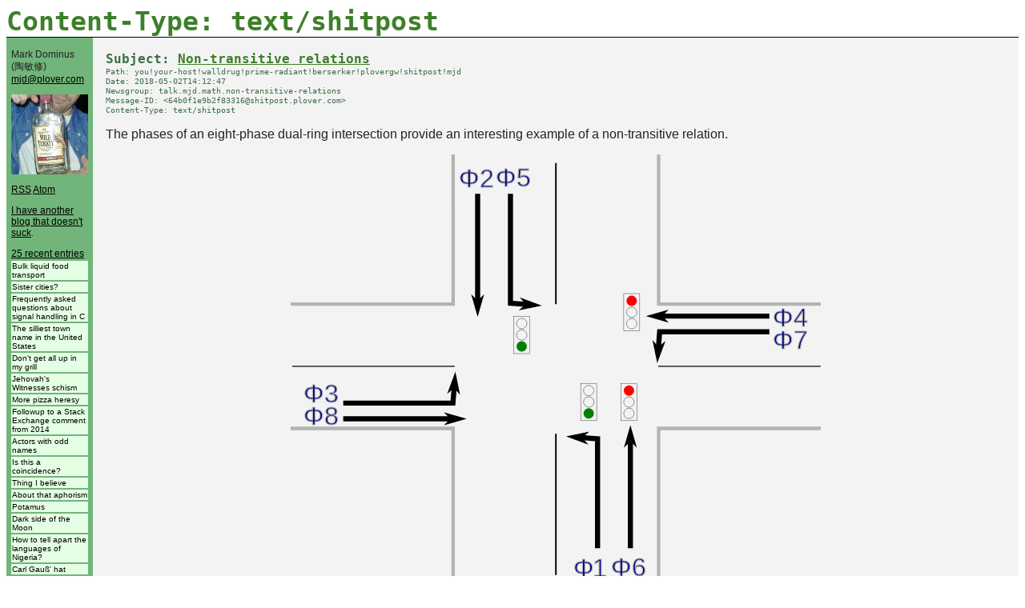

--- FILE ---
content_type: text/html
request_url: https://shitpost.plover.com/m/math.non-transitive-relations.html
body_size: 4169
content:
<html>

<head>
<title>Content-Type: text/shitpost : Non-transitive relations</title>
<meta name="referrer" content="always">
<meta http-equiv="Content-type" content="text/html;charset=UTF-8">
<meta name="viewport" content="width=device-width">
<link rel="alternate" type="application/rss+xml" title="RSS" href="https://shitpost.plover.com/index.rss" />
<link rel="alternate" type="application/atom+xml" title="Atom"
      href="https://shitpost.plover.com/index.atom" />
<link rel="me" type="mastodon" href="https://mathstodon.xyz/@mjd"/>

<meta property="og:title" content="Non-transitive relations (ANOTHER SHITPOST!!1!)">
<meta property="og:type" content="article">
<meta property="og:image" content="https://pic.blog.plover.com/shitpost/TOP.png">
<meta property="og:url" content="https://shitpost.plover.com/m/math.non-transitive-relations.html">

<!-- MathJax -->
<script type="text/javascript"
  src="https://cdnjs.cloudflare.com/ajax/libs/mathjax/2.7.0/MathJax.js?config=TeX-AMS-MML_HTMLorMML">
</script>
<!-- To enable inlining of $ ... $
<script type="text/x-mathjax-config">
MathJax.Hub.Config({
  tex2jax: {inlineMath: [['$','$'], ['\\(','\\)']]}
});
</script>
-->
<script type="text/x-mathjax-config">
MathJax.Hub.Config({
  tex2jax: {inlineMath: [['!!','!!']]}, // temporary
  // don't forget that TeX's line break \\ will not work in Markdown!
  // use \\\\ instead!
});
</script>


<style>
pre {
  overflow: auto;
  background-color: #e4f0e4;
  border-top:  1px #d0d0d0 solid;
  border-left: 1px #d0d0d0 solid;
  padding: .6em 0;
}

.spoiler {
  color: black; background-color: black;
  border: black thin solid;
}

.spoiler:hover {
  color: inherit; background-color: inherit;
}

pre.digression  {
  background-color: #ffdddd;
}

table.maintable {
  table-layout: fixed;
  width: 100%;
  border-top: thin solid black;
  border-bottom: thin solid black;
}

td.sidebar {
  padding: 0 0.5em;
  width: 8em;
}

td.mainsection {
  padding: 0 1em;
  width: 100%;
}

pre.erroneous  {
  background-color: #ffdddd;
}

blockquote {
  border-top:  1px #d0d0d0 solid;
  border-left: 1px #d0d0d0 solid;
  padding: 3px;
  background-color: #f5f5dc;
}

blockquote blockquote {
  background-color: #DCDCC3;
}

blockquote blockquote blockquote {
  background-color: #c2c2a9;
}

.emph {
  color: purple;
  font-weight: bolder;
}

.displayImage {
  display: block;
  margin-left: auto;
  margin-right: auto;
}

.bookbox table          { margin-left:    0.5em;
                          margin-bottom:  0.5em;
}

@media print, handheld, screen and (max-device-width: 800px) {
  .sidebar { display: none; }
  .bookbox { display: none; }
}

table  { font-size: unset }
body,td           { font-family: Verdana,Geneva,Arial,Sans-serif;
                    color: #222222; }
a:link               { color: #000066 }
a:visited            { color: #000066 }
.sidebar  a:link     { color: #000000 }
.sidebar  a:visited  { color: #000000 }
.sidebar             { font-size: 0.75em; background-color: #71b57a; }
.pagetitle        { font-family: monospace;
                    font-size: 2.5em; font-weight: bold; color: #4b9933; }
h1.pagetitle { padding: 0; margin: 0;
                 word-wrap: break-word;
               }
h1.pagetitle a { color: #3e7f2a; }

.messageheader { font-family: monospace;
                 font-size: 0.8em;
                 color: #3e6f45;
                 word-wrap: break-word;
/*               hanging and each-line are not yet supported anywhere
                 text-indent: 1em hanging each-line; */
                 }
.contenttype   { }
.boundary       { font-size: 0.5em; color: #336699; white-space: nowrap; }
.storytitle       { font-size: 1.5em; font-weight: bold; 
                    text-decoration: none; }
.storytitle a { color: #3e7f2a; }

h2       { font-size: 1.2em; font-weight: bold; color: #bb4488;
           font-family: Verdana,Geneva,Arial,Sans-serif;  }
h3       { font-size: 1em; color: #996699;
           font-family: Verdana,Geneva,Arial,Sans-serif;  }
h4       { font-size: 0.8em; color: #9966ee;
           font-family: Verdana,Geneva,Arial,Sans-serif;  }
table.menuitem         { margin-bottom: 2px; border-spacing: 0 2px; width: 100%; }
td.menuitem         { font-size: smaller;  background-color: #e4ffe4;  margin-bottom: 2px; }
.menuitem a        { text-decoration: none; }
.toc     { font-size: 0.9em; }

img { max-width: 100% }
img.center { display: block; margin-left: auto; margin-right: auto }
.caption { text-align: center; display: block; margin-left: auto; margin-right: auto }

span[tooltip] {
  position: relative;
#  text-decoration: underline;
#  color: #00F;
  cursor: help;
}
span[tooltip]:hover::after,
span[tooltip]:focus::after {
  content: attr(tooltip);
  position: absolute;
  left: 0;
  top: 24px;
#  min-width: 200px;
  border: 1px #aaaaaa solid;
  border-radius: 10px;
  background-color: #ffffcc;
  padding: 12px;
  color: #000000;
  font-size: 14px;
  z-index: 1;
}

</style>

<link rel='icon' sizes="192x192" href='/eye-192.png' />
<link rel='icon' sizes="128x128" href='/eye-128.png' />
<meta name="google-site-verification"
      content="XLxterQkreKJ10X-T_OAhtcZfF6si4ZF2vupilmCNEM" />
</head>

<body bgcolor="#ffffff">

<h1 class="pagetitle">
<a
  style="text-decoration: none" href="https://shitpost.plover.com/">Content-Type: text/shitpost</a>
</h1>

<table class="maintable" border="0" cellpadding="0" cellspacing="0">

 <tr valign="top">

  <!-- left column -->
  <td class="sidebar" >

   <p>
   <br />
   Mark Dominus (&#38518;&#25935;&#20462)<br />
   <a href="mailto:mjd@plover.com">mjd@plover.com</a> <br />
   </p>

   <p>
   <a href="https://pic.blog.plover.com/shitpost/bourbon.jpg"><img width=100 height=100 src="https://pic.blog.plover.com/shitpost/TOP.png"></a><br />
   </p>

   <p>
   <a href="https://shitpost.plover.com/index.rss">RSS</a>
   <a href="https://shitpost.plover.com/index.atom">Atom</a>   </p>

   <p><a href="http://blog.plover.com/">I have another blog that
   doesn't suck</a>.

   <p><a href="https://shitpost.plover.com/">25 recent entries</a><br>
  <table class="menuitem">
 <tr><td class="menuitem"><a href="https://shitpost.plover.com/b/bulk-liquids.html"><span class=menuitem>Bulk liquid food transport</span></a>
<tr><td class="menuitem"><a href="https://shitpost.plover.com/s/sister-cities.html"><span class=menuitem>Sister cities?</span></a>
<tr><td class="menuitem"><a href="https://shitpost.plover.com/s/signal-handling.html"><span class=menuitem>Frequently asked questions about signal handling in C</span></a>
<tr><td class="menuitem"><a href="https://shitpost.plover.com/s/silliest-town-name.html"><span class=menuitem>The silliest town name in the United States</span></a>
<tr><td class="menuitem"><a href="https://shitpost.plover.com/u/up-in-my-grill.html"><span class=menuitem>Don't get all up in my grill</span></a>
<tr><td class="menuitem"><a href="https://shitpost.plover.com/w/witnesses.html"><span class=menuitem>Jehovah's Witnesses schism</span></a>
<tr><td class="menuitem"><a href="https://shitpost.plover.com/p/pizza-heresy.html"><span class=menuitem>More pizza heresy</span></a>
<tr><td class="menuitem"><a href="https://shitpost.plover.com/c/comment.html"><span class=menuitem>Followup to a Stack Exchange comment from 2014</span></a>
<tr><td class="menuitem"><a href="https://shitpost.plover.com/a/actors-with-odd-names.html"><span class=menuitem>Actors with odd names</span></a>
<tr><td class="menuitem"><a href="https://shitpost.plover.com/h/horst-wessel.html"><span class=menuitem>Is this a coincidence?</span></a>
<tr><td class="menuitem"><a href="https://shitpost.plover.com/t/thing-i-believe.html"><span class=menuitem>Thing I believe</span></a>
<tr><td class="menuitem"><a href="https://shitpost.plover.com/a/aphorism-2.html"><span class=menuitem>About that aphorism</span></a>
<tr><td class="menuitem"><a href="https://shitpost.plover.com/p/potamus-3.html"><span class=menuitem>Potamus</span></a>
<tr><td class="menuitem"><a href="https://shitpost.plover.com/m/moon.html"><span class=menuitem>Dark side of the Moon</span></a>
<tr><td class="menuitem"><a href="https://shitpost.plover.com/n/nigerian-languages.html"><span class=menuitem>How to tell apart the languages of Nigeria?</span></a>
<tr><td class="menuitem"><a href="https://shitpost.plover.com/g/gauss-hat.html"><span class=menuitem>Carl Gauß' hat</span></a>
<tr><td class="menuitem"><a href="https://shitpost.plover.com/o/omega-omega.html"><span class=menuitem>Well-ordering blah</span></a>
<tr><td class="menuitem"><a href="https://shitpost.plover.com/s/sun-at-night.html"><span class=menuitem>The Sun's Wish</span></a>
<tr><td class="menuitem"><a href="https://shitpost.plover.com/f/finite.html"><span class=menuitem>Passing thought</span></a>
<tr><td class="menuitem"><a href="https://shitpost.plover.com/s/sisters.html"><span class=menuitem>Sisters</span></a>
<tr><td class="menuitem"><a href="https://shitpost.plover.com/s/skink.html"><span class=menuitem>Skinks</span></a>
<tr><td class="menuitem"><a href="https://shitpost.plover.com/m/modok.html"><span class=menuitem>Modok</span></a>
<tr><td class="menuitem"><a href="https://shitpost.plover.com/c/croatia.html"><span class=menuitem>Croatian puzzle</span></a>
<tr><td class="menuitem"><a href="https://shitpost.plover.com/j/judgmental.html"><span class=menuitem>I have had this conversation more than once</span></a>

  </table>
</p>

   <p>Archive:<br><table>
<tr><td><a href="https://shitpost.plover.com/2023/">2023</a>
<td><a href="https://shitpost.plover.com/2023/01/">J</a><a href="https://shitpost.plover.com/2021/03/">F</a>
<tr><td><a href="https://shitpost.plover.com/2022/">2022</a>:
<td>J<a href="https://shitpost.plover.com/2022/02/">F</a><a href="https://shitpost.plover.com/2022/03/">M</a><a href="https://shitpost.plover.com/2022/04/">A</a>MJ
<tr><td>&nbsp;<td><a href="https://shitpost.plover.com/2022/07/">J</a>ASO<a href="https://shitpost.plover.com/2022/11/">N</a>D
<tr><td><a href="https://shitpost.plover.com/2021/">2021</a>:
<td><a href="https://shitpost.plover.com/2021/01/">J</a>F<a href="https://shitpost.plover.com/2021/03/">M</a>
<tr><td><a href="https://shitpost.plover.com/2020/">2020</a>:
<td><a href="https://shitpost.plover.com/2020/01/">J</a><a href="https://shitpost.plover.com/2020/02/">F</a><a href="https://shitpost.plover.com/2020/03/">M</a><a href="https://shitpost.plover.com/2020/04/">A</a><a href="https://shitpost.plover.com/2020/05/">M</a><a href="https://shitpost.plover.com/2020/06/">J</a>
<tr><td>&nbsp;<td><a href="https://shitpost.plover.com/2020/07/">J</a><a href="https://shitpost.plover.com/2020/08/">A</a><a href="https://shitpost.plover.com/2020/09/">S</a><a href="https://shitpost.plover.com/2020/10/">O</a>N<a href="https://shitpost.plover.com/2020/12/">D</a>
<tr><td><a href="https://shitpost.plover.com/2019/">2019</a>:
<td><a href="https://shitpost.plover.com/2019/01/">J</a><a href="https://shitpost.plover.com/2019/02/">F</a><a href="https://shitpost.plover.com/2019/03/">M</a><a href="https://shitpost.plover.com/2019/04/">A</a><a href="https://shitpost.plover.com/2019/05/">M</a><a href="https://shitpost.plover.com/2019/06/">J</a>
<tr><td>&nbsp;<td><a href="https://shitpost.plover.com/2019/07/">J</a><a href="https://shitpost.plover.com/2019/08/">A</a><a href="https://shitpost.plover.com/2019/09/">S</a><a href="https://shitpost.plover.com/2019/10/">O</a><a href="https://shitpost.plover.com/2019/11/">N</a><a href="https://shitpost.plover.com/2019/12/">D</a>
<tr><td><a href="https://shitpost.plover.com/2018/">2018</a>:
<td><a href="https://shitpost.plover.com/2018/01/">J</a><a href="https://shitpost.plover.com/2018/02/">F</a><a href="https://shitpost.plover.com/2018/03/">M</a><a href="https://shitpost.plover.com/2018/04/">A</a><a href="https://shitpost.plover.com/2018/05/">M</a><a href="https://shitpost.plover.com/2018/06/">J</a>
<tr><td>&nbsp;<td><a href="https://shitpost.plover.com/2018/07/">J</a><a href="https://shitpost.plover.com/2018/08/">A</a><a href="https://shitpost.plover.com/2018/09/">S</a><a href="https://shitpost.plover.com/2018/10/">O</a><a href="https://shitpost.plover.com/2018/11/">N</a><a href="https://shitpost.plover.com/2018/12/">D</a>
<tr><td><a href="https://shitpost.plover.com/2017/">2017</a>:
<td><a href="https://shitpost.plover.com/2017/11/">N</a><a href="https://shitpost.plover.com/2017/12/">D</a>
</table>
<br>
</p>

  <p>Comments disabled</p>
  </td>

  <!-- main blog entry column -->
  <td class="mainsection" bgcolor="#f3f3f3">

<br />


<div class="messageheader">
<span class="storytitle">Subject: <a name="math.non-transitive-relations" href="https://shitpost.plover.com/m/math.non-transitive-relations.html">Non-transitive relations</a></span><br/>
<span class="pathheader">Path: you&#8203;!your-host&#8203;!walldrug&#8203;!prime-radiant&#8203;!berserker&#8203;!plovergw&#8203;!shitpost&#8203;!mjd</span><br/>
<span class="dateheader">Date: 2018-05-02T14:12:47</span><br/>
<span class="sourcefile">Newsgroup: talk.mjd.math.non-transitive-relations</span><br/>
<span class="messageid">Message-ID: &lt;64b0f1e9b2f83316@shitpost.plover.com&gt;</span><br/>
<span class="contenttype">Content-Type: text/shitpost</span><br/>
</div>

<p>The phases of an eight-phase dual-ring intersection provide an interesting
example of a non-transitive relation.  </p>

<p><figure> <img class="center" border=0
src="https://pic.blog.plover.com/shitpost/m/math.non-transitive-relations/intersection.svg" alt="This is a diagram of the
intersection of two two-way streets, as seen from above.  Each of the
four incoming roads has an arrow showing the direction of through
traffic and another showing the direction of left-turning traffic.
Clockwise in order the through-traffic arrows are labeled with
Φ2,Φ4,Φ6,Φ8, and the corresponding left-turn arrows are labeled
Φ5,Φ7,Φ1,Φ3.  Arrows Φ5 and Φ1 are accompanied by green traffic
signals, and Φ4 and Φ6 by red signals."></a> </figure></p>

<p>Let !!a!! and !!b!! be phases, and
write !!a\sim b!! when the phases are compatible, which means that
traffic making those movements will not collide.  This relation is
reflexive and symmetric, but not transitive, because for example
we have !!\Phi6\sim \Phi1!! and !!\Phi1\sim \Phi5!! but not
!!\Phi6\sim\Phi 5!!.  A mathematician would have numbered the phases
differently, but even with the standard numbering the rule is not too
complicated:</p>

<p>$$
a\sim b \text{ when any of these holds:} 
\begin{cases}
a\in\{\Phi1, \Phi 2\}\text{ and }b\in\{\Phi5, \Phi6\},\text{ or}  \\
a\in\{\Phi3, \Phi 4\}\text{ and }b\in\{\Phi7, \Phi8\},\text{ or}  \\
a = b
\end{cases}
$$</p>

</p>



<br clear=all>
<p>
<!-- <p align="right"><a href="https://shitpost.plover.com/m/math.non-transitive-relations.html">permanent link</a></i></p> -->



<br />

  </td>

 </tr>

</table>

</body>

</html>



--- FILE ---
content_type: image/svg+xml
request_url: https://pic.blog.plover.com/shitpost/m/math.non-transitive-relations/intersection.svg
body_size: 34883
content:
<?xml version="1.0" encoding="UTF-8" standalone="no"?>
<!-- Created with Inkscape (http://www.inkscape.org/) -->

<svg
   xmlns:dc="http://purl.org/dc/elements/1.1/"
   xmlns:cc="http://creativecommons.org/ns#"
   xmlns:rdf="http://www.w3.org/1999/02/22-rdf-syntax-ns#"
   xmlns:svg="http://www.w3.org/2000/svg"
   xmlns="http://www.w3.org/2000/svg"
   xmlns:sodipodi="http://sodipodi.sourceforge.net/DTD/sodipodi-0.dtd"
   xmlns:inkscape="http://www.inkscape.org/namespaces/inkscape"
   width="175.05841mm"
   height="140.30476mm"
   viewBox="0 0 620.28571 497.14286"
   id="svg2"
   version="1.1"
   inkscape:version="0.91 r13725"
   sodipodi:docname="intersection.svg">
  <defs
     id="defs4">
    <marker
       inkscape:isstock="true"
       style="overflow:visible"
       id="marker9425"
       refX="0"
       refY="0"
       orient="auto"
       inkscape:stockid="Arrow1Send">
      <path
         transform="matrix(-0.2,0,0,-0.2,-1.2,0)"
         style="fill:#000000;fill-opacity:1;fill-rule:evenodd;stroke:#000000;stroke-width:1pt;stroke-opacity:1"
         d="M 0,0 5,-5 -12.5,0 5,5 0,0 Z"
         id="path9427"
         inkscape:connector-curvature="0" />
    </marker>
    <marker
       inkscape:isstock="true"
       style="overflow:visible"
       id="marker9077"
       refX="0"
       refY="0"
       orient="auto"
       inkscape:stockid="Arrow2Mend">
      <path
         transform="scale(-0.6,-0.6)"
         d="M 8.7185878,4.0337352 -2.2072895,0.01601326 8.7185884,-4.0017078 c -1.7454984,2.3720609 -1.7354408,5.6174519 -6e-7,8.035443 z"
         style="fill:#000000;fill-opacity:1;fill-rule:evenodd;stroke:#000000;stroke-width:0.625;stroke-linejoin:round;stroke-opacity:1"
         id="path9079"
         inkscape:connector-curvature="0" />
    </marker>
    <marker
       inkscape:stockid="Arrow1Lend"
       orient="auto"
       refY="0"
       refX="0"
       id="Arrow1Lend"
       style="overflow:visible"
       inkscape:isstock="true">
      <path
         id="path4247"
         d="M 0,0 5,-5 -12.5,0 5,5 0,0 Z"
         style="fill:#000000;fill-opacity:1;fill-rule:evenodd;stroke:#000000;stroke-width:1pt;stroke-opacity:1"
         transform="matrix(-0.8,0,0,-0.8,-10,0)"
         inkscape:connector-curvature="0" />
    </marker>
    <marker
       inkscape:stockid="Arrow1Lend"
       orient="auto"
       refY="0"
       refX="0"
       id="Arrow1Lend-8"
       style="overflow:visible"
       inkscape:isstock="true">
      <path
         inkscape:connector-curvature="0"
         id="path4247-9"
         d="M 0,0 5,-5 -12.5,0 5,5 0,0 Z"
         style="fill:#000000;fill-opacity:1;fill-rule:evenodd;stroke:#000000;stroke-width:1pt;stroke-opacity:1"
         transform="matrix(-0.8,0,0,-0.8,-10,0)" />
    </marker>
    <marker
       inkscape:isstock="true"
       style="overflow:visible"
       id="marker9425-6"
       refX="0"
       refY="0"
       orient="auto"
       inkscape:stockid="Arrow1Send">
      <path
         inkscape:connector-curvature="0"
         transform="matrix(-0.2,0,0,-0.2,-1.2,0)"
         style="fill:#000000;fill-opacity:1;fill-rule:evenodd;stroke:#000000;stroke-width:1pt;stroke-opacity:1"
         d="M 0,0 5,-5 -12.5,0 5,5 0,0 Z"
         id="path9427-8" />
    </marker>
    <marker
       inkscape:isstock="true"
       style="overflow:visible"
       id="marker9425-6-1"
       refX="0"
       refY="0"
       orient="auto"
       inkscape:stockid="Arrow1Send">
      <path
         inkscape:connector-curvature="0"
         transform="matrix(-0.2,0,0,-0.2,-1.2,0)"
         style="fill:#000000;fill-opacity:1;fill-rule:evenodd;stroke:#000000;stroke-width:1pt;stroke-opacity:1"
         d="M 0,0 5,-5 -12.5,0 5,5 0,0 Z"
         id="path9427-8-1" />
    </marker>
    <marker
       inkscape:isstock="true"
       style="overflow:visible"
       id="marker9425-4"
       refX="0"
       refY="0"
       orient="auto"
       inkscape:stockid="Arrow1Send">
      <path
         inkscape:connector-curvature="0"
         transform="matrix(-0.2,0,0,-0.2,-1.2,0)"
         style="fill:#000000;fill-opacity:1;fill-rule:evenodd;stroke:#000000;stroke-width:1pt;stroke-opacity:1"
         d="M 0,0 5,-5 -12.5,0 5,5 0,0 Z"
         id="path9427-6" />
    </marker>
    <marker
       inkscape:stockid="Arrow1Send"
       orient="auto"
       refY="0"
       refX="0"
       id="Arrow1Send-2"
       style="overflow:visible"
       inkscape:isstock="true"
       inkscape:collect="always">
      <path
         inkscape:connector-curvature="0"
         id="path4259-5"
         d="M 0,0 5,-5 -12.5,0 5,5 0,0 Z"
         style="fill:#000000;fill-opacity:1;fill-rule:evenodd;stroke:#000000;stroke-width:1pt;stroke-opacity:1"
         transform="matrix(-0.2,0,0,-0.2,-1.2,0)" />
    </marker>
    <marker
       inkscape:isstock="true"
       style="overflow:visible"
       id="marker9425-4-8"
       refX="0"
       refY="0"
       orient="auto"
       inkscape:stockid="Arrow1Send">
      <path
         inkscape:connector-curvature="0"
         transform="matrix(-0.2,0,0,-0.2,-1.2,0)"
         style="fill:#000000;fill-opacity:1;fill-rule:evenodd;stroke:#000000;stroke-width:1pt;stroke-opacity:1"
         d="M 0,0 5,-5 -12.5,0 5,5 0,0 Z"
         id="path9427-6-4" />
    </marker>
    <marker
       inkscape:isstock="true"
       style="overflow:visible"
       id="marker9425-7"
       refX="0"
       refY="0"
       orient="auto"
       inkscape:stockid="Arrow1Send">
      <path
         inkscape:connector-curvature="0"
         transform="matrix(-0.2,0,0,-0.2,-1.2,0)"
         style="fill:#000000;fill-opacity:1;fill-rule:evenodd;stroke:#000000;stroke-width:1pt;stroke-opacity:1"
         d="M 0,0 5,-5 -12.5,0 5,5 0,0 Z"
         id="path9427-2" />
    </marker>
    <marker
       inkscape:stockid="Arrow1Send"
       orient="auto"
       refY="0"
       refX="0"
       id="Arrow1Send"
       style="overflow:visible"
       inkscape:isstock="true"
       inkscape:collect="always">
      <path
         inkscape:connector-curvature="0"
         id="path4259"
         d="M 0,0 5,-5 -12.5,0 5,5 0,0 Z"
         style="fill:#000000;fill-opacity:1;fill-rule:evenodd;stroke:#000000;stroke-width:1pt;stroke-opacity:1"
         transform="matrix(-0.2,0,0,-0.2,-1.2,0)" />
    </marker>
    <marker
       inkscape:isstock="true"
       style="overflow:visible"
       id="marker9425-7-4"
       refX="0"
       refY="0"
       orient="auto"
       inkscape:stockid="Arrow1Send">
      <path
         inkscape:connector-curvature="0"
         transform="matrix(-0.2,0,0,-0.2,-1.2,0)"
         style="fill:#000000;fill-opacity:1;fill-rule:evenodd;stroke:#000000;stroke-width:1pt;stroke-opacity:1"
         d="M 0,0 5,-5 -12.5,0 5,5 0,0 Z"
         id="path9427-2-0" />
    </marker>
    <marker
       inkscape:stockid="Arrow1Send"
       orient="auto"
       refY="0"
       refX="0"
       id="Arrow1Send-6"
       style="overflow:visible"
       inkscape:isstock="true"
       inkscape:collect="always">
      <path
         inkscape:connector-curvature="0"
         id="path4259-2"
         d="M 0,0 5,-5 -12.5,0 5,5 0,0 Z"
         style="fill:#000000;fill-opacity:1;fill-rule:evenodd;stroke:#000000;stroke-width:1pt;stroke-opacity:1"
         transform="matrix(-0.2,0,0,-0.2,-1.2,0)" />
    </marker>
    <marker
       inkscape:isstock="true"
       style="overflow:visible"
       id="marker9425-4-8-9"
       refX="0"
       refY="0"
       orient="auto"
       inkscape:stockid="Arrow1Send">
      <path
         inkscape:connector-curvature="0"
         transform="matrix(-0.2,0,0,-0.2,-1.2,0)"
         style="fill:#000000;fill-opacity:1;fill-rule:evenodd;stroke:#000000;stroke-width:1pt;stroke-opacity:1"
         d="M 0,0 5,-5 -12.5,0 5,5 0,0 Z"
         id="path9427-6-4-9" />
    </marker>
    <marker
       inkscape:stockid="Arrow1Send"
       orient="auto"
       refY="0"
       refX="0"
       id="Arrow1Send-2-0"
       style="overflow:visible"
       inkscape:isstock="true"
       inkscape:collect="always">
      <path
         inkscape:connector-curvature="0"
         id="path4259-5-8"
         d="M 0,0 5,-5 -12.5,0 5,5 0,0 Z"
         style="fill:#000000;fill-opacity:1;fill-rule:evenodd;stroke:#000000;stroke-width:1pt;stroke-opacity:1"
         transform="matrix(-0.2,0,0,-0.2,-1.2,0)" />
    </marker>
  </defs>
  <sodipodi:namedview
     id="base"
     pagecolor="#ffffff"
     bordercolor="#666666"
     borderopacity="1.0"
     inkscape:pageopacity="0.0"
     inkscape:pageshadow="2"
     inkscape:zoom="0.98994949"
     inkscape:cx="97.075344"
     inkscape:cy="326.10518"
     inkscape:document-units="px"
     inkscape:current-layer="layer3"
     showgrid="false"
     fit-margin-top="0"
     fit-margin-left="0"
     fit-margin-right="0"
     fit-margin-bottom="0"
     inkscape:window-width="1920"
     inkscape:window-height="999"
     inkscape:window-x="0"
     inkscape:window-y="1050"
     inkscape:window-maximized="1" />
  <metadata
     id="metadata7">
    <rdf:RDF>
      <cc:Work
         rdf:about="">
        <dc:format>image/svg+xml</dc:format>
        <dc:type
           rdf:resource="http://purl.org/dc/dcmitype/StillImage" />
        <dc:title></dc:title>
      </cc:Work>
    </rdf:RDF>
  </metadata>
  <g
     inkscape:label="Layer 1"
     inkscape:groupmode="layer"
     id="layer1"
     style="display:inline"
     sodipodi:insensitive="true"
     transform="translate(-63.857144,-232.3622)">
    <g
       id="g4195"
       transform="translate(144,0)"
       style="stroke:#b3b3b3">
      <g
         transform="translate(-124.42857,0)"
         id="g4170"
         style="stroke:#b3b3b3">
        <path
           style="fill:none;fill-rule:evenodd;stroke:#b3b3b3;stroke-width:4;stroke-linecap:butt;stroke-linejoin:miter;stroke-miterlimit:4;stroke-dasharray:none;stroke-opacity:1"
           d="m 234.28572,232.3622 0,175.71429 -190.000006,0"
           id="path4153"
           inkscape:connector-curvature="0" />
        <path
           style="fill:none;fill-rule:evenodd;stroke:#b3b3b3;stroke-width:4;stroke-linecap:butt;stroke-linejoin:miter;stroke-miterlimit:4;stroke-dasharray:none;stroke-opacity:1"
           d="m 474.57142,232.3622 0,175.71429 190.00001,0"
           id="path4153-8"
           inkscape:connector-curvature="0" />
      </g>
      <g
         id="g4170-5"
         transform="matrix(1,0,0,-1,-124.42857,961.86726)"
         style="stroke:#b3b3b3">
        <path
           style="fill:none;fill-rule:evenodd;stroke:#b3b3b3;stroke-width:4;stroke-linecap:butt;stroke-linejoin:miter;stroke-miterlimit:4;stroke-dasharray:none;stroke-opacity:1"
           d="m 234.28572,232.3622 0,175.71429 -190.000006,0"
           id="path4153-4"
           inkscape:connector-curvature="0" />
        <path
           style="fill:none;fill-rule:evenodd;stroke:#b3b3b3;stroke-width:4;stroke-linecap:butt;stroke-linejoin:miter;stroke-miterlimit:4;stroke-dasharray:none;stroke-opacity:1"
           d="m 474.57142,232.3622 0,175.71429 190.00001,0"
           id="path4153-8-8"
           inkscape:connector-curvature="0" />
      </g>
    </g>
    <path
       style="fill:none;fill-rule:evenodd;stroke:#000000;stroke-width:1.79999995;stroke-linecap:butt;stroke-linejoin:miter;stroke-miterlimit:4;stroke-dasharray:none;stroke-opacity:1"
       d="m 374,242.3622 0,165.71429"
       id="path4203"
       inkscape:connector-curvature="0" />
    <path
       style="fill:none;fill-rule:evenodd;stroke:#000000;stroke-width:1.79999995;stroke-linecap:butt;stroke-linejoin:miter;stroke-miterlimit:4;stroke-dasharray:none;stroke-opacity:1"
       d="m 374,560.07649 0,165.71429"
       id="path4203-1"
       inkscape:connector-curvature="0" />
    <path
       style="fill:none;fill-rule:evenodd;stroke:#000000;stroke-width:1px;stroke-linecap:butt;stroke-linejoin:miter;stroke-opacity:1"
       d="m 65.714286,480.93363 190.000004,0"
       id="path4220"
       inkscape:connector-curvature="0" />
    <path
       style="fill:none;fill-rule:evenodd;stroke:#000000;stroke-width:1px;stroke-linecap:butt;stroke-linejoin:miter;stroke-opacity:1"
       d="m 493.57143,480.93363 190,0"
       id="path4220-2"
       inkscape:connector-curvature="0" />
  </g>
  <g
     inkscape:groupmode="layer"
     id="layer2"
     inkscape:label="Phases"
     sodipodi:insensitive="true"
     transform="translate(-63.857144,-232.3622)">
    <g
       id="g10776">
      <path
         sodipodi:nodetypes="cc"
         inkscape:connector-curvature="0"
         id="path4238-6"
         d="m 125.31878,542.5157 133.64471,0"
         style="fill:none;fill-rule:evenodd;stroke:#000000;stroke-width:6;stroke-linecap:butt;stroke-linejoin:miter;stroke-miterlimit:4;stroke-dasharray:none;stroke-opacity:1;marker-end:url(#marker9425-4-8)" />
      <path
         sodipodi:nodetypes="ccc"
         inkscape:connector-curvature="0"
         id="path4238-3-2"
         d="m 125.31878,524.12991 128.28937,0 2.0203,-26.10663"
         style="fill:none;fill-rule:evenodd;stroke:#000000;stroke-width:6;stroke-linecap:butt;stroke-linejoin:miter;stroke-miterlimit:4;stroke-dasharray:none;stroke-opacity:1;marker-end:url(#Arrow1Send-2)" />
    </g>
    <g
       id="g10116"
       transform="translate(6.544503,-35.218023)">
      <path
         sodipodi:nodetypes="cc"
         inkscape:connector-curvature="0"
         id="path4238"
         d="m 454.56864,729.50506 0,-133.64471"
         style="fill:none;fill-rule:evenodd;stroke:#000000;stroke-width:6;stroke-linecap:butt;stroke-linejoin:miter;stroke-miterlimit:4;stroke-dasharray:none;stroke-opacity:1;marker-end:url(#marker9425-7)" />
      <path
         sodipodi:nodetypes="ccc"
         inkscape:connector-curvature="0"
         id="path4238-3"
         d="m 416.18285,729.50506 0,-128.28937 -26.10663,-2.0203"
         style="fill:none;fill-rule:evenodd;stroke:#000000;stroke-width:6;stroke-linecap:butt;stroke-linejoin:miter;stroke-miterlimit:4;stroke-dasharray:none;stroke-opacity:1;marker-end:url(#Arrow1Send)" />
    </g>
    <g
       transform="matrix(-1,0,0,-1,748.95811,964.59424)"
       id="g10776-1">
      <path
         sodipodi:nodetypes="cc"
         inkscape:connector-curvature="0"
         id="path4238-6-3"
         d="m 125.31878,542.5157 133.64471,0"
         style="fill:none;fill-rule:evenodd;stroke:#000000;stroke-width:6;stroke-linecap:butt;stroke-linejoin:miter;stroke-miterlimit:4;stroke-dasharray:none;stroke-opacity:1;marker-end:url(#marker9425-4-8-9)" />
      <path
         sodipodi:nodetypes="ccc"
         inkscape:connector-curvature="0"
         id="path4238-3-2-1"
         d="m 125.31878,524.12991 128.28937,0 2.0203,-26.10663"
         style="fill:none;fill-rule:evenodd;stroke:#000000;stroke-width:6;stroke-linecap:butt;stroke-linejoin:miter;stroke-miterlimit:4;stroke-dasharray:none;stroke-opacity:1;marker-end:url(#Arrow1Send-2-0)" />
    </g>
    <g
       id="g10116-1"
       transform="matrix(-1,0,0,-1,737.05279,1008.1316)">
      <path
         sodipodi:nodetypes="cc"
         inkscape:connector-curvature="0"
         id="path4238-0"
         d="m 454.56864,729.50506 0,-133.64471"
         style="fill:none;fill-rule:evenodd;stroke:#000000;stroke-width:6;stroke-linecap:butt;stroke-linejoin:miter;stroke-miterlimit:4;stroke-dasharray:none;stroke-opacity:1;marker-end:url(#marker9425-7-4)" />
      <path
         sodipodi:nodetypes="ccc"
         inkscape:connector-curvature="0"
         id="path4238-3-3"
         d="m 416.18285,729.50506 0,-128.28937 -26.10663,-2.0203"
         style="fill:none;fill-rule:evenodd;stroke:#000000;stroke-width:6;stroke-linecap:butt;stroke-linejoin:miter;stroke-miterlimit:4;stroke-dasharray:none;stroke-opacity:1;marker-end:url(#Arrow1Send-6)" />
    </g>
    <text
       xml:space="preserve"
       style="font-style:normal;font-variant:normal;font-weight:bold;font-stretch:normal;font-size:45px;line-height:125%;font-family:'Times New Roman';-inkscape-font-specification:'Times New Roman, Bold';text-align:start;writing-mode:lr-tb;text-anchor:start;opacity:1;fill:#000080;fill-opacity:1;fill-rule:nonzero;stroke:#b3b3b3;stroke-width:1.11000001;stroke-miterlimit:4;stroke-dasharray:none;stroke-dashoffset:0;stroke-opacity:1"
       x="260.11429"
       y="270.50415"
       id="text10935"
       sodipodi:linespacing="125%"><tspan
         sodipodi:role="line"
         id="tspan10937"
         x="260.11429"
         y="270.50415"
         style="font-style:normal;font-variant:normal;font-weight:normal;font-stretch:normal;font-size:30px;line-height:125%;font-family:sans-serif;-inkscape-font-specification:sans-serif;text-align:start;writing-mode:lr-tb;text-anchor:start"
         dx="0">Φ2</tspan></text>
    <text
       xml:space="preserve"
       style="font-style:normal;font-variant:normal;font-weight:bold;font-stretch:normal;font-size:45px;line-height:125%;font-family:'Times New Roman';-inkscape-font-specification:'Times New Roman, Bold';text-align:start;writing-mode:lr-tb;text-anchor:start;opacity:1;fill:#000080;fill-opacity:1;fill-rule:nonzero;stroke:#b3b3b3;stroke-width:1.11000001;stroke-miterlimit:4;stroke-dasharray:none;stroke-dashoffset:0;stroke-opacity:1"
       x="311.12698"
       y="191.20715"
       id="text10939"
       sodipodi:linespacing="125%"><tspan
         sodipodi:role="line"
         id="tspan10941"
         x="311.12698"
         y="191.20715" /></text>
    <text
       xml:space="preserve"
       style="font-style:normal;font-variant:normal;font-weight:bold;font-stretch:normal;font-size:45px;line-height:125%;font-family:'Times New Roman';-inkscape-font-specification:'Times New Roman, Bold';text-align:start;writing-mode:lr-tb;text-anchor:start;opacity:1;fill:#000080;fill-opacity:1;fill-rule:nonzero;stroke:#b3b3b3;stroke-width:1.11000001;stroke-miterlimit:4;stroke-dasharray:none;stroke-dashoffset:0;stroke-opacity:1"
       x="518.71332"
       y="137.164"
       id="text10947"
       sodipodi:linespacing="125%"><tspan
         sodipodi:role="line"
         id="tspan10949"
         x="518.71332"
         y="137.164" /></text>
    <text
       xml:space="preserve"
       style="font-style:normal;font-variant:normal;font-weight:bold;font-stretch:normal;font-size:45px;line-height:125%;font-family:'Times New Roman';-inkscape-font-specification:'Times New Roman, Bold';text-align:start;writing-mode:lr-tb;text-anchor:start;opacity:1;fill:#000080;fill-opacity:1;fill-rule:nonzero;stroke:#b3b3b3;stroke-width:1.11000001;stroke-miterlimit:4;stroke-dasharray:none;stroke-dashoffset:0;stroke-opacity:1"
       x="303.96164"
       y="270.07935"
       id="text10935-8"
       sodipodi:linespacing="125%"><tspan
         sodipodi:role="line"
         id="tspan10937-0"
         x="303.96164"
         y="270.07935"
         style="font-style:normal;font-variant:normal;font-weight:normal;font-stretch:normal;font-size:30px;line-height:125%;font-family:sans-serif;-inkscape-font-specification:sans-serif;text-align:start;writing-mode:lr-tb;text-anchor:start"
         dx="0">Φ5</tspan></text>
    <text
       xml:space="preserve"
       style="font-style:normal;font-variant:normal;font-weight:bold;font-stretch:normal;font-size:45px;line-height:125%;font-family:'Times New Roman';-inkscape-font-specification:'Times New Roman, Bold';text-align:start;writing-mode:lr-tb;text-anchor:start;opacity:1;fill:#000080;fill-opacity:1;fill-rule:nonzero;stroke:#b3b3b3;stroke-width:1.11000001;stroke-miterlimit:4;stroke-dasharray:none;stroke-dashoffset:0;stroke-opacity:1"
       x="394.18591"
       y="727.56458"
       id="text10935-1"
       sodipodi:linespacing="125%"><tspan
         sodipodi:role="line"
         id="tspan10937-7"
         x="394.18591"
         y="727.56458"
         style="font-style:normal;font-variant:normal;font-weight:normal;font-stretch:normal;font-size:30px;line-height:125%;font-family:sans-serif;-inkscape-font-specification:sans-serif;text-align:start;writing-mode:lr-tb;text-anchor:start"
         dx="0 -2">Φ1</tspan></text>
    <text
       xml:space="preserve"
       style="font-style:normal;font-variant:normal;font-weight:bold;font-stretch:normal;font-size:45px;line-height:125%;font-family:'Times New Roman';-inkscape-font-specification:'Times New Roman, Bold';text-align:start;writing-mode:lr-tb;text-anchor:start;opacity:1;fill:#000080;fill-opacity:1;fill-rule:nonzero;stroke:#b3b3b3;stroke-width:1.11000001;stroke-miterlimit:4;stroke-dasharray:none;stroke-dashoffset:0;stroke-opacity:1"
       x="438.03326"
       y="727.13977"
       id="text10935-8-9"
       sodipodi:linespacing="125%"><tspan
         sodipodi:role="line"
         id="tspan10937-0-1"
         x="438.03326"
         y="727.13977"
         style="font-style:normal;font-variant:normal;font-weight:normal;font-stretch:normal;font-size:30px;line-height:125%;font-family:sans-serif;-inkscape-font-specification:sans-serif;text-align:start;writing-mode:lr-tb;text-anchor:start"
         dx="0">Φ6</tspan></text>
    <text
       xml:space="preserve"
       style="font-style:normal;font-variant:normal;font-weight:bold;font-stretch:normal;font-size:45px;line-height:125%;font-family:'Times New Roman';-inkscape-font-specification:'Times New Roman, Bold';text-align:start;writing-mode:lr-tb;text-anchor:start;opacity:1;fill:#000080;fill-opacity:1;fill-rule:nonzero;stroke:#b3b3b3;stroke-width:1.11000001;stroke-miterlimit:4;stroke-dasharray:none;stroke-dashoffset:0;stroke-opacity:1"
       x="627.54303"
       y="433.7074"
       id="text10935-1-0"
       sodipodi:linespacing="125%"><tspan
         sodipodi:role="line"
         id="tspan10937-7-3"
         x="627.54303"
         y="433.7074"
         style="font-style:normal;font-variant:normal;font-weight:normal;font-stretch:normal;font-size:30px;line-height:125%;font-family:sans-serif;-inkscape-font-specification:sans-serif;text-align:start;writing-mode:lr-tb;text-anchor:start"
         dx="0">Φ4</tspan></text>
    <text
       xml:space="preserve"
       style="font-style:normal;font-variant:normal;font-weight:bold;font-stretch:normal;font-size:45px;line-height:125%;font-family:'Times New Roman';-inkscape-font-specification:'Times New Roman, Bold';text-align:start;writing-mode:lr-tb;text-anchor:start;opacity:1;fill:#000080;fill-opacity:1;fill-rule:nonzero;stroke:#b3b3b3;stroke-width:1.11000001;stroke-miterlimit:4;stroke-dasharray:none;stroke-dashoffset:0;stroke-opacity:1"
       x="627.54303"
       y="460.42545"
       id="text10935-8-9-5"
       sodipodi:linespacing="125%"><tspan
         sodipodi:role="line"
         id="tspan10937-0-1-9"
         x="627.54303"
         y="460.42545"
         style="font-style:normal;font-variant:normal;font-weight:normal;font-stretch:normal;font-size:30px;line-height:125%;font-family:sans-serif;-inkscape-font-specification:sans-serif;text-align:start;writing-mode:lr-tb;text-anchor:start"
         dx="0">Φ7</tspan></text>
    <text
       xml:space="preserve"
       style="font-style:normal;font-variant:normal;font-weight:bold;font-stretch:normal;font-size:45px;line-height:125%;font-family:'Times New Roman';-inkscape-font-specification:'Times New Roman, Bold';text-align:start;writing-mode:lr-tb;text-anchor:start;opacity:1;fill:#000080;fill-opacity:1;fill-rule:nonzero;stroke:#b3b3b3;stroke-width:1.11000001;stroke-miterlimit:4;stroke-dasharray:none;stroke-dashoffset:0;stroke-opacity:1"
       x="78.649902"
       y="523.22394"
       id="text10935-1-0-9"
       sodipodi:linespacing="125%"><tspan
         sodipodi:role="line"
         id="tspan10937-7-3-2"
         x="78.649902"
         y="523.22394"
         style="font-style:normal;font-variant:normal;font-weight:normal;font-stretch:normal;font-size:30px;line-height:125%;font-family:sans-serif;-inkscape-font-specification:sans-serif;text-align:start;writing-mode:lr-tb;text-anchor:start"
         dx="0">Φ3</tspan></text>
    <text
       xml:space="preserve"
       style="font-style:normal;font-variant:normal;font-weight:bold;font-stretch:normal;font-size:45px;line-height:125%;font-family:'Times New Roman';-inkscape-font-specification:'Times New Roman, Bold';text-align:start;writing-mode:lr-tb;text-anchor:start;opacity:1;fill:#000080;fill-opacity:1;fill-rule:nonzero;stroke:#b3b3b3;stroke-width:1.11000001;stroke-miterlimit:4;stroke-dasharray:none;stroke-dashoffset:0;stroke-opacity:1"
       x="78.649902"
       y="549.94202"
       id="text10935-8-9-5-9"
       sodipodi:linespacing="125%"><tspan
         sodipodi:role="line"
         id="tspan10937-0-1-9-0"
         x="78.649902"
         y="549.94202"
         style="font-style:normal;font-variant:normal;font-weight:normal;font-stretch:normal;font-size:30px;line-height:125%;font-family:sans-serif;-inkscape-font-specification:sans-serif;text-align:start;writing-mode:lr-tb;text-anchor:start"
         dx="0">Φ8</tspan></text>
  </g>
  <g
     inkscape:groupmode="layer"
     id="layer3"
     inkscape:label="Signals"
     transform="translate(-63.857144,-232.3622)">
    <g
       id="g11166"
       transform="translate(51.517779,-4.0406102)">
      <path
         d="m 277.11698,432.05413 a 6.0714288,6.0714288 0 0 1 8.16386,-2.58906 6.0714288,6.0714288 0 0 1 2.63029,8.15068 6.0714288,6.0714288 0 0 1 -8.13729,2.67143 6.0714288,6.0714288 0 0 1 -2.71251,-8.12368"
         sodipodi:open="true"
         sodipodi:end="3.6022025"
         sodipodi:start="3.6224134"
         sodipodi:ry="6.0714288"
         sodipodi:rx="6.0714288"
         sodipodi:cy="434.86221"
         sodipodi:cx="282.5"
         sodipodi:type="arc"
         id="path11076"
         style="opacity:1;fill:none;fill-opacity:1;fill-rule:nonzero;stroke:#333333;stroke-width:0.5;stroke-miterlimit:4;stroke-dasharray:none;stroke-dashoffset:0;stroke-opacity:1" />
      <path
         d="m 277.11698,445.44699 a 6.0714288,6.0714288 0 0 1 8.16386,-2.58907 6.0714288,6.0714288 0 0 1 2.63029,8.15068 6.0714288,6.0714288 0 0 1 -8.13729,2.67143 6.0714288,6.0714288 0 0 1 -2.71251,-8.12368"
         sodipodi:open="true"
         sodipodi:end="3.6022025"
         sodipodi:start="3.6224134"
         sodipodi:ry="6.0714288"
         sodipodi:rx="6.0714288"
         sodipodi:cy="448.25507"
         sodipodi:cx="282.5"
         sodipodi:type="arc"
         id="path11076-3"
         style="opacity:1;fill:none;fill-opacity:1;fill-rule:nonzero;stroke:#333333;stroke-width:0.5;stroke-miterlimit:4;stroke-dasharray:none;stroke-dashoffset:0;stroke-opacity:1" />
      <path
         d="m 277.11698,458.83978 a 6.0714288,6.0714288 0 0 1 8.16386,-2.58907 6.0714288,6.0714288 0 0 1 2.63029,8.15069 6.0714288,6.0714288 0 0 1 -8.13729,2.67143 6.0714288,6.0714288 0 0 1 -2.71251,-8.12369"
         sodipodi:open="true"
         sodipodi:end="3.6022025"
         sodipodi:start="3.6224134"
         sodipodi:ry="6.0714288"
         sodipodi:rx="6.0714288"
         sodipodi:cy="461.64786"
         sodipodi:cx="282.5"
         sodipodi:type="arc"
         id="path11076-0"
         style="opacity:1;fill:#008000;fill-opacity:1;fill-rule:nonzero;stroke:#b3b3b3;stroke-width:0;stroke-miterlimit:4;stroke-dasharray:none;stroke-dashoffset:0;stroke-opacity:1" />
      <rect
         y="426.41055"
         x="273.15607"
         height="43.689095"
         width="18.687824"
         id="rect11099"
         style="opacity:1;fill:none;fill-opacity:1;fill-rule:nonzero;stroke:#4d4d4d;stroke-width:0.5;stroke-miterlimit:4;stroke-dasharray:none;stroke-dashoffset:0;stroke-opacity:1" />
    </g>
    <g
       id="g11178"
       transform="translate(180.85792,-25.253814)">
      <path
         d="m 273.18842,531.87552 a 6.0714288,6.0714288 0 0 1 8.16387,-2.58907 6.0714288,6.0714288 0 0 1 2.63028,8.15068 6.0714288,6.0714288 0 0 1 -8.13729,2.67143 6.0714288,6.0714288 0 0 1 -2.71251,-8.12368"
         sodipodi:open="true"
         sodipodi:end="3.6022025"
         sodipodi:start="3.6224134"
         sodipodi:ry="6.0714288"
         sodipodi:rx="6.0714288"
         sodipodi:cy="534.68359"
         sodipodi:cx="278.57144"
         sodipodi:type="arc"
         id="path11076-9"
         style="opacity:1;fill:#ff0000;fill-opacity:1;fill-rule:nonzero;stroke:#b3b3b3;stroke-width:0;stroke-miterlimit:4;stroke-dasharray:none;stroke-dashoffset:0;stroke-opacity:1" />
      <path
         d="m 273.18842,545.2684 a 6.0714288,6.0714288 0 0 1 8.16387,-2.58907 6.0714288,6.0714288 0 0 1 2.63028,8.15069 6.0714288,6.0714288 0 0 1 -8.13729,2.67143 6.0714288,6.0714288 0 0 1 -2.71251,-8.12369"
         sodipodi:open="true"
         sodipodi:end="3.6022025"
         sodipodi:start="3.6224134"
         sodipodi:ry="6.0714288"
         sodipodi:rx="6.0714288"
         sodipodi:cy="548.07648"
         sodipodi:cx="278.57144"
         sodipodi:type="arc"
         id="path11076-3-1"
         style="opacity:1;fill:none;fill-opacity:1;fill-rule:nonzero;stroke:#333333;stroke-width:0.5;stroke-miterlimit:4;stroke-dasharray:none;stroke-dashoffset:0;stroke-opacity:1" />
      <path
         d="m 273.18842,558.66116 a 6.0714288,6.0714288 0 0 1 8.16387,-2.58906 6.0714288,6.0714288 0 0 1 2.63028,8.15068 6.0714288,6.0714288 0 0 1 -8.13729,2.67143 6.0714288,6.0714288 0 0 1 -2.71251,-8.12369"
         sodipodi:open="true"
         sodipodi:end="3.6022025"
         sodipodi:start="3.6224134"
         sodipodi:ry="6.0714288"
         sodipodi:rx="6.0714288"
         sodipodi:cy="561.46924"
         sodipodi:cx="278.57144"
         sodipodi:type="arc"
         id="path11076-0-9"
         style="opacity:1;fill:none;fill-opacity:1;fill-rule:nonzero;stroke:#333333;stroke-width:0.5;stroke-miterlimit:4;stroke-dasharray:none;stroke-dashoffset:0;stroke-opacity:1" />
      <rect
         y="526.23193"
         x="269.22751"
         height="43.689095"
         width="18.687824"
         id="rect11099-4"
         style="opacity:1;fill:none;fill-opacity:1;fill-rule:nonzero;stroke:#4d4d4d;stroke-width:0.5;stroke-miterlimit:4;stroke-dasharray:none;stroke-dashoffset:0;stroke-opacity:1" />
    </g>
    <g
       id="g11172"
       transform="translate(-62.629458,61.889039)">
      <path
         d="m 469.61698,444.73266 a 6.0714288,6.0714288 0 0 1 8.16386,-2.58906 6.0714288,6.0714288 0 0 1 2.63029,8.15068 6.0714288,6.0714288 0 0 1 -8.13729,2.67143 6.0714288,6.0714288 0 0 1 -2.71251,-8.12369"
         sodipodi:open="true"
         sodipodi:end="3.6022025"
         sodipodi:start="3.6224134"
         sodipodi:ry="6.0714288"
         sodipodi:rx="6.0714288"
         sodipodi:cy="447.54074"
         sodipodi:cx="475"
         sodipodi:type="arc"
         id="path11076-06"
         style="opacity:1;fill:none;fill-opacity:1;fill-rule:nonzero;stroke:#333333;stroke-width:0.5;stroke-miterlimit:4;stroke-dasharray:none;stroke-dashoffset:0;stroke-opacity:1" />
      <path
         d="m 469.61698,458.12552 a 6.0714288,6.0714288 0 0 1 8.16386,-2.58907 6.0714288,6.0714288 0 0 1 2.63029,8.15068 6.0714288,6.0714288 0 0 1 -8.13729,2.67143 6.0714288,6.0714288 0 0 1 -2.71251,-8.12368"
         sodipodi:open="true"
         sodipodi:end="3.6022025"
         sodipodi:start="3.6224134"
         sodipodi:ry="6.0714288"
         sodipodi:rx="6.0714288"
         sodipodi:cy="460.93359"
         sodipodi:cx="475"
         sodipodi:type="arc"
         id="path11076-3-5"
         style="opacity:1;fill:none;fill-opacity:1;fill-rule:nonzero;stroke:#333333;stroke-width:0.5;stroke-miterlimit:4;stroke-dasharray:none;stroke-dashoffset:0;stroke-opacity:1" />
      <path
         d="m 469.61698,471.51831 a 6.0714288,6.0714288 0 0 1 8.16386,-2.58907 6.0714288,6.0714288 0 0 1 2.63029,8.15068 6.0714288,6.0714288 0 0 1 -8.13729,2.67143 6.0714288,6.0714288 0 0 1 -2.71251,-8.12368"
         sodipodi:open="true"
         sodipodi:end="3.6022025"
         sodipodi:start="3.6224134"
         sodipodi:ry="6.0714288"
         sodipodi:rx="6.0714288"
         sodipodi:cy="474.32639"
         sodipodi:cx="475"
         sodipodi:type="arc"
         id="path11076-0-95"
         style="opacity:1;fill:#008000;fill-opacity:1;fill-rule:nonzero;stroke:#b3b3b3;stroke-width:0;stroke-miterlimit:4;stroke-dasharray:none;stroke-dashoffset:0;stroke-opacity:1" />
      <rect
         y="439.08908"
         x="465.65607"
         height="43.689095"
         width="18.687824"
         id="rect11099-6"
         style="opacity:1;fill:none;fill-opacity:1;fill-rule:nonzero;stroke:#4d4d4d;stroke-width:0.5;stroke-miterlimit:4;stroke-dasharray:none;stroke-dashoffset:0;stroke-opacity:1" />
    </g>
    <g
       transform="translate(184.07844,-130.57941)"
       id="g11178-1">
      <path
         d="m 273.18842,531.87552 a 6.0714288,6.0714288 0 0 1 8.16387,-2.58907 6.0714288,6.0714288 0 0 1 2.63028,8.15068 6.0714288,6.0714288 0 0 1 -8.13729,2.67143 6.0714288,6.0714288 0 0 1 -2.71251,-8.12368"
         sodipodi:open="true"
         sodipodi:end="3.6022025"
         sodipodi:start="3.6224134"
         sodipodi:ry="6.0714288"
         sodipodi:rx="6.0714288"
         sodipodi:cy="534.68359"
         sodipodi:cx="278.57144"
         sodipodi:type="arc"
         id="path11076-9-1"
         style="opacity:1;fill:#ff0000;fill-opacity:1;fill-rule:nonzero;stroke:#b3b3b3;stroke-width:0;stroke-miterlimit:4;stroke-dasharray:none;stroke-dashoffset:0;stroke-opacity:1" />
      <path
         d="m 273.18842,545.2684 a 6.0714288,6.0714288 0 0 1 8.16387,-2.58907 6.0714288,6.0714288 0 0 1 2.63028,8.15069 6.0714288,6.0714288 0 0 1 -8.13729,2.67143 6.0714288,6.0714288 0 0 1 -2.71251,-8.12369"
         sodipodi:open="true"
         sodipodi:end="3.6022025"
         sodipodi:start="3.6224134"
         sodipodi:ry="6.0714288"
         sodipodi:rx="6.0714288"
         sodipodi:cy="548.07648"
         sodipodi:cx="278.57144"
         sodipodi:type="arc"
         id="path11076-3-1-4"
         style="opacity:1;fill:none;fill-opacity:1;fill-rule:nonzero;stroke:#333333;stroke-width:0.5;stroke-miterlimit:4;stroke-dasharray:none;stroke-dashoffset:0;stroke-opacity:1" />
      <path
         d="m 273.18842,558.66116 a 6.0714288,6.0714288 0 0 1 8.16387,-2.58906 6.0714288,6.0714288 0 0 1 2.63028,8.15068 6.0714288,6.0714288 0 0 1 -8.13729,2.67143 6.0714288,6.0714288 0 0 1 -2.71251,-8.12369"
         sodipodi:open="true"
         sodipodi:end="3.6022025"
         sodipodi:start="3.6224134"
         sodipodi:ry="6.0714288"
         sodipodi:rx="6.0714288"
         sodipodi:cy="561.46924"
         sodipodi:cx="278.57144"
         sodipodi:type="arc"
         id="path11076-0-9-3"
         style="opacity:1;fill:none;fill-opacity:1;fill-rule:nonzero;stroke:#333333;stroke-width:0.5;stroke-miterlimit:4;stroke-dasharray:none;stroke-dashoffset:0;stroke-opacity:1" />
      <rect
         y="526.23193"
         x="269.22751"
         height="43.689095"
         width="18.687824"
         id="rect11099-4-7"
         style="opacity:1;fill:none;fill-opacity:1;fill-rule:nonzero;stroke:#4d4d4d;stroke-width:0.5;stroke-miterlimit:4;stroke-dasharray:none;stroke-dashoffset:0;stroke-opacity:1" />
    </g>
  </g>
</svg>
